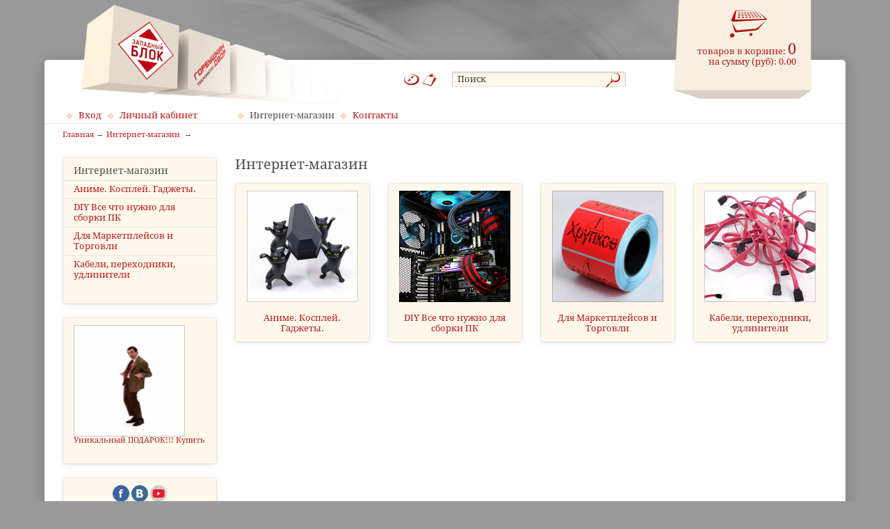

--- FILE ---
content_type: text/html; charset=utf-8
request_url: https://5x86.ru/i_shop/?rid=28791&isSearched=1&act=1&currentRid=28791&page=1
body_size: 4189
content:

<!DOCTYPE html><html>
<head>

<meta charset="utf-8" />
<meta name="viewport" content="width=device-width, initial-scale=1.0" />
<meta name="mobile-web-app-capable" content="yes" />
<meta name="apple-mobile-web-app-capable" content="yes" />
<meta http-equiv="X-UA-Compatible" content="IE=edge" />
<title>Интернет магазин Б/У цифровой техники</title>
<meta name="description" content="Экономия времени. Безопасность сделки. Гарантия на товар 14 дней. Выигрышная цена. Разнообразный ассортимент нашего магазина + 950 магазинов ТК «Горбушкин двор». Отсутствие дефектов в товаре — мы не реализуем «хлам»." />
<meta name="keywords" content="" />
<meta name="referrer" content="origin"/>
<link rel="canonical" href="https://5x86.ru/i_shop"/>

<link href="/favicon.ico" rel="shortcut icon" type="image/x-icon" />
<link href="/css/basic_00.css" rel="stylesheet" type="text/css" />
<link href="/css/decor_00_00.css" rel="stylesheet" type="text/css" />
<link href="/css/grid.css" rel="stylesheet" type="text/css" />
<link href="/css/modules.css" rel="stylesheet" type="text/css" />
<!--[if lt IE 9]><link href="/css/ie_00_00.css" rel="stylesheet" type="text/css" /><![endif]-->
<script type="text/javascript" src="/js/_lib/String.js"></script>
<script type="text/javascript" src="/js/_lib/Type.js"></script>

<script type="text/javascript" src="/js/modules/supermarket/search.js"></script>
<script type="text/javascript" src="/js/modules/supermarket/checks_new.js"></script>
<script type="text/javascript" src="/js/modules/supermarket/cookies.js"></script>
<script type="text/javascript" src="/js/modules/supermarket/goods.js"></script>
<script type="text/javascript" src="/js/modules/supermarket/budget.js"></script>
<script type="text/javascript" src="/js/modules/supermarket/search.js"></script>
<script type="text/javascript" src="/js/modules/supermarket/filters.js"></script>
<script type="text/javascript" src="/js/modules/supermarket/other.js"></script>

<script type="text/javascript" src="/js/functions/functions.js"></script>
<script type="text/javascript" src="/js/functions/loader.js"></script>
<script type="text/javascript" src="/js/showLayers.js"></script>
<script src="/scripts/common.js" type="text/javascript"></script>
<script src="/scripts/domready.js" type="text/javascript"></script>
<script src="/scripts/popup.js" type="text/javascript"></script>
<script src="/scripts/decor.js" type="text/javascript"></script>

</head>
<body id="top">

<script type="text/javascript" src="/scripts/device.js"></script>
<script>
	var MobilVer = ""
	if(device.tablet()) MobilVer = "tbl";
	if(device.mobile()) MobilVer = "smf";
	if(device.desktop()) MobilVer = "pc";
	if(MobilVer == "") MobilVer = "other"
	setCookie('MobilVer', MobilVer);
	</script>

<script>
var client_w; 
var result
client_w = document.body.clientWidth;
if(client_w  < 950){

	var request=new XMLHttpRequest();
	request.open("GET","/supermarket/xslt_sw.asp",true);
	request.onload = function()  {
			if(request.readyState==4){
			if(request.status==200) 
			result = request.responseText;
		}
	}
	request.onerror = function() {}
	request.send("");
}
</script>


<!--Google-->
<script>
  (function(i,s,o,g,r,a,m){i['GoogleAnalyticsObject']=r;i[r]=i[r]||function(){
  (i[r].q=i[r].q||[]).push(arguments)},i[r].l=1*new Date();a=s.createElement(o),
  m=s.getElementsByTagName(o)[0];a.async=1;a.src=g;m.parentNode.insertBefore(a,m)
  })(window,document,'script','//www.google-analytics.com/analytics.js','ga');

  ga('create', 'UA-71313826-1', 'auto');
  ga('send', 'pageview');

</script>
<!-- Yandex.Metrika counter -->
<script src="https://mc.yandex.ru/metrika/watch.js" type="text/javascript"></script>
<script type="text/javascript">
try {
    var yaCounter1240819 = new Ya.Metrika({
        id:1240819,
        clickmap:true,
        trackLinks:true,
        accurateTrackBounce:true
    });
} catch(e) { }
var ya_counter = "yaCounter1240819";
</script>
<noscript><div><img src="https://mc.yandex.ru/watch/1240819" style="position:absolute; left:-9999px;" alt="" /></div></noscript>
<!-- /Yandex.Metrika counter -->
	<div id="header">
<div id="nav">

	<span class="nav_icons pseudo_button">
		<a href="/service/map" title="Карта сайта"><img src="/images/n_map.png" alt="Карта сайта" /></a>
		<a href="/contacts" title="Контакты"><img src="/images/n_contacts.png" alt="Контакты" /></a>

	</span>

</div>
<noindex><div id="basketinfo"><a href="/i_shop/service/bask?rid=26641&amp;ridBack=26628" title="Перейти в корзину, оформить заказ"><div id="basketinfo_text"><span class="service_entry">товаров в корзине: 
				<span class="service_value" id="Supermarket_TotalGoodsCount">0</span></span><span class="service_entry">на сумму (руб): 
				<span class="service_value" id="Supermarket_TotalAmount">0.00</span></span></div><a id="Supermarket_Cart_Img" href="/i_shop/service/bask?rid=26641&amp;ridBack=26628" title="Перейти в корзину, оформить заказ" class="cart_empty">
			 
		</a></a></div></noindex>
<form id="search" method="post" action="/i_shop/service/search_goods">
	<fieldset>
	
		<input id="search_act" name="act" type="hidden" value="1" />
		<input type="hidden" name="onlySite" value="1" />
		<input type="hidden" name="onlyNum" value="1" />
		<input id="search_ridfind" name="ridfind" type="hidden" value="26628" />
		<input id="search_field" name="strfind" type="text" size="1" maxlength="50" value="Поиск" title="Поиск" onblur="this.value = (this.value == '') ? this.title : this.value;" onfocus="this.value = (this.value == this.title) ? '' : this.value;" />
		<input id="search_button" type="image" src="/images/n_search.png" alt="Искать" title="Искать" />
	</fieldset>
</form>

		<a id="logo" href="/" title="На главную страницу"></a>
	</div>
	<div id="main">
		<div class="menu_main_cont">

<div class="menu_main_auth">
	<noindex>
	<a id="auth_enter" class="m1" href="/service/auth?act=auth&amp;backUrl=i_shop">Вход</a>
	
	<a href="/reg" class="m1">Личный кабинет</a>
	
	</noindex>
</div>
<div class="menu_main" itemscope="itemscope" itemtype="http://schema.org/SiteNavigationElement"><a href="/i_shop" title="Интернет-магазин" class="m1c" itemprop="url name">Интернет-магазин</a> <a href="/contacts" title="Контакты" class="m1" itemprop="url name">Контакты</a> </div>
		</div>
		<div id="content">
			<div id="menu_link"><a href="javascript:;" onclick="menu_show_hide(event);" title="Меню"></a></div>
			<div id="top_link"><a href="#top" title="Наверх"></a></div>

	<div id="bread"><a href="/">Главная</a><span itemscope itemprop="itemListElement" itemtype="http://schema.org/ListItem"><a itemprop="item"  href="https://5x86.ru/i_shop"><span itemprop="name">Интернет-магазин</span></a><meta itemprop="position" content="2" /></span></div>

			<div id="area_03">
<div class="menu_basic block_01" id="menu_basic"><h2 class="block">Интернет-магазин</h2><p itemscope="itemscope" itemtype="http://schema.org/SiteNavigationElement"><a href="/i_shop/gadgets" class="m2" itemprop="url name">Аниме. Косплей. Гаджеты. </a><a href="/i_shop/parts" class="m2" itemprop="url name">DIY Все что нужно для сборки ПК</a><a href="/i_shop/torgovoe_oborudovanie_bu" class="m2" itemprop="url name">Для Маркетплейсов и Торговли</a><a href="/i_shop/cables" class="m2" itemprop="url name">Кабели, переходники, удлинители</a></p></div><div class="no_mobile"><div class="block_01"><script type="text/javascript"> 
	function f_open_b(id, ev) {
		if(id == 0){
			popup_show_hide(document.getElementById(''),  ev, 'left_bottom', 700, 0); 
			document.getElementById('f_pic_3').value = 0;
		}else{
			popup_show_hide(document.getElementById(''),  ev, 'left_bottom', 700, 0); 
			if(document.getElementById('t_title_' + id).innerHTML){
				document.getElementById('f_title_3').value = document.getElementById('t_title_' + id).innerHTML;
			}
			if(document.getElementById('t_link_' + id).value){
				document.getElementById('f_link_3').value = document.getElementById('t_link_' + id).value;
			}
			document.getElementById('f_pic_3').value = id;

		}
	}
 </script><div class="object_file"><a style="display: block;" href="http://www.pc-1.ru/i_shop/case"><img src="/pic/big/261135.gif" alt="Уникальный ПОДАРОК!!! Купить" class="border1" style="" /><p id="t_title_261135">Уникальный ПОДАРОК!!! Купить</p></a></div></div></div><div class="block_02" style="text-align: center;">
	<a href="http://www.facebook.com/westblok" target="_blank" rel="nofollow"><img src="/icons/fb.png" alt="Наша группа в Facebook" title="Наша группа в Facebook" /></a>
	<a href="http://www.vk.com/westblock" target="_blank" rel="nofollow"><img src="/icons/vk.png" alt="Наша группа в Вконтакте" title="Наша группа в Вконтакте" /></a>
	<a href="https://www.youtube.com/c/ShopPC1" target="_blank" rel="nofollow"><img src="/icons/youtube.svg" alt="Наша группа на YouTube" title="Наша группа на YouTube" /></a>
</div>

			</div>

			<div id="area_01">

				<div id="area_02">

				</div>
<div class="block_00"><div class="object_text" itemscope="itemscope" itemtype="https://schema.org/NewsArticle"><meta itemscope="itemscope" itemprop="mainEntityOfPage" itemType="https://schema.org/WebPage" itemid="https://5x86.ru/i_shop/txt_35704" /><h1 itemprop="headline">Интернет-магазин</h1></div></div><div class="block_00"><div class="function_announcement row margin_bottom"><div class="col-3 col-lg-3 col-md-3 col-sm-4 col-xs-4 col-us-6"><div class="object_announcement block_02" style="text-align: center; cursor: pointer;" itemscope="itemscope" itemtype="http://schema.org/SiteNavigationElement" onclick="window.location='/i_shop/gadgets';"><img src="/pic/small/311001.jpg" class="margin_bottom border1" itemprop="image" alt="-. Аниме. Косплей. Гаджеты. " /><h3 itemprop="name"><a itemprop="url" href="/i_shop/gadgets">Аниме. Косплей. Гаджеты. </a></h3></div></div><div class="col-3 col-lg-3 col-md-3 col-sm-4 col-xs-4 col-us-6"><div class="object_announcement block_02" style="text-align: center; cursor: pointer;" itemscope="itemscope" itemtype="http://schema.org/SiteNavigationElement" onclick="window.location='/i_shop/parts';"><img src="/pic/small/311011.jpg" class="margin_bottom border1" itemprop="image" alt="-. DIY Все что нужно для сборки ПК" /><h3 itemprop="name"><a itemprop="url" href="/i_shop/parts">DIY Все что нужно для сборки ПК</a></h3></div></div><div class="col-3 col-lg-3 col-md-3 col-sm-4 col-xs-4 col-us-6"><div class="object_announcement block_02" style="text-align: center; cursor: pointer;" itemscope="itemscope" itemtype="http://schema.org/SiteNavigationElement" onclick="window.location='/i_shop/torgovoe_oborudovanie_bu';"><img src="/pic/small/311002.jpg" class="margin_bottom border1" itemprop="image" alt="-. Для Маркетплейсов и Торговли" /><h3 itemprop="name"><a itemprop="url" href="/i_shop/torgovoe_oborudovanie_bu">Для Маркетплейсов и Торговли</a></h3></div></div><div class="col-3 col-lg-3 col-md-3 col-sm-4 col-xs-4 col-us-6"><div class="object_announcement block_02" style="text-align: center; cursor: pointer;" itemscope="itemscope" itemtype="http://schema.org/SiteNavigationElement" onclick="window.location='/i_shop/cables';"><img src="/pic/small/311021.jpg" class="margin_bottom border1" itemprop="image" alt="-. Кабели, переходники, удлинители" /><h3 itemprop="name"><a itemprop="url" href="/i_shop/cables">Кабели, переходники, удлинители</a></h3></div></div></div></div>
			</div>
		</div>
	</div>

<noindex>
<div id="replayDiv" class="popupdiv" style="max-width: 550px;">
<form name="replay" id="replayForm" method="post" action="/i_shop?mess=true&amp;act=sendmess">
<a href="javascript:;" class="floatright" onclick="popup_show_hide(document.getElementById('replayDiv'), event);"><img src="/icons/error.png" alt="Закрыть" title="Закрыть" /></a>
<h2 id="smH2Title">Написать сообщение</h2>
<input type="hidden" name="smNMess" id="smNMess" value="0" />
<input type="hidden" name="smAction" id="smAction" value="insert" />
<input type="hidden" name="smMode" id="smMode" value="one" />
<input type="hidden" name="nLetter" id="nLetter" value="0" />
<input type="hidden" name="smSendTo" id="smSendTo" value="1" />
<input type="hidden" name="smType" id="smType" value="1" />
<input type="hidden" name="smId_order" id="smId_order" value="" />
<input type="hidden" name="smToMess" id="smToMess" value="" />
<input type="hidden" name="smObj" id="smObj" value="" />
<input type="hidden" name="smUser" id="smUser" value="0" />
<input type="hidden" name="smUserTarget" id="smUserTarget" value="" />
<input type="hidden" name="smGroupTarget" id="smGroupTarget" value="" />
<input type="hidden" name="smEmailAutor" id="smEmailAutor" value="" />
<input type="hidden" name="smRid" id="smRid" value="" />
<input type="hidden" name="freeField_1" id="freeField_1" value="" />
<input type="hidden" name="freeField_2" id="freeField_2" value="" />
<table class="table_form">
	<tr>
		<th>Тема сообщения</th>
		<td><input type="text" id="smSubject" name="smSubject" value="" size="50" maxlength="200" /></td>
	</tr>
	<tr>
		<th>Телефон или e-mail для ответа</th>
		<td><input type="text" id="smEmail" name="smEmail" value="" size="50" maxlength="200" /></td>
	</tr>
	<tr>
			<th>Ваше имя</th>
			<td><input type="text" id="smName" name="smName" value="" size="50" maxlength="70" /></td>
		</tr>


	<tr>
		<th>Сообщение</th>
		<td><textarea name="smMess" id="smMess" cols="50" rows="7"></textarea></td>
	</tr>
	<tr>
		<th></th>
		<td>
			<input type="hidden" id="smDraft" name="smDraft" value="0" />
			<input id="messSubmitButton" type="submit" name="submitButton" value="Отправить" />
			<input type="button" value="Отмена" onclick="popup_show_hide(document.getElementById('replayDiv'), event);" />
		</td>
	</tr>
</table>

</form>
</div>
</noindex>
</body>
</html>


--- FILE ---
content_type: text/css
request_url: https://5x86.ru/css/basic_00.css
body_size: 5978
content:

/* Обнуление */

* {
	margin: 0;
	padding: 0;
}
:focus {
	outline-style: none;
}

/* Часто использующиеся стили */

.margin_bottom
{margin-bottom: 15px !important;}

address, blockquote, caption, dl, form, h1, h2, h3, h4, h5, h6, hr, ol, p, table, ul
{margin-bottom: 15px;}

.margin_bottom0
{margin-bottom: 0 !important;}

.object_announcement h3
{margin-bottom: 0;}

.border0,
img,
form, fieldset,
table.border0, table.border0 > * > tr > td, table.border0 > * > tr > th,
table.table_decor, table.table_decor > * > tr > td, table.table_decor > * > tr > th,
table.table_form, table.table_form > * > tr > td, table.table_form > * > tr > th
{border: none;}

.border1,
td, th,
table.border1 > * > tr > td, table.border1 > * > tr > th,
.tableinv__cell
{border: 1px solid rgba(0, 0, 0, 0.1);}

.borderh,
table.borderh > * > tr > td, table.borderh > * > tr > th
{border-top: 1px solid rgba(0, 0, 0, 0.1); border-bottom: 1px solid rgba(0, 0, 0, 0.1);}

.borderv,
table.borderv > * > tr > td, table.borderv > * > tr > th
{border-right: 1px solid rgba(0, 0, 0, 0.1); border-left: 1px solid rgba(0, 0, 0, 0.1);}

.blocklabeled:checked + label, .blocklabeled:checked + label:hover, .blocklabeled:checked + label:focus
{border: 1px solid #e2d7c5;}

.blocklabeled + label:hover, .blocklabeled + label:focus
{border: 1px solid #e4d9c9;}

img.border1, .object_goods__thumbnail.border1, .function_goodsajax .sga_pic {border: none; outline: 1px solid rgba(0, 0, 0, 0.2); outline-offset: -1px;}

.back0,
table.table_decor > * > tr:hover, table.table_decor tr:focus
{background: none !important;}

.back1,
tr:hover, tr:focus
{background-color: rgba(0, 0, 0, 0.05);}


.blocklabeled:checked + label, .blocklabeled:checked + label:hover, .blocklabeled:checked + label:focus
{background: #fff4d5;}

.blocklabeled + label:hover, .blocklabeled + label:focus
{background: #fff8e5;}

.un_color,
.un_imp
{color: rgba(0, 0, 0, 0.35);}

.basiccolor,
body,
#basketinfo, #bread a::after, #bread span::after
{color: rgba(0, 0, 0, 0.7);}

input, button, select, textarea
{color: #333333;}

.imp, .imp_01, .imp_02, .color, .bonus, .table-grid > *:nth-child(odd),
b, strong, caption, dt, th,
.sm-slider-navigator__element_active::before,
.tableinv__rowh .tableinv__cell, .tableinv__cell:first-child,
.blocklabeled:checked + label
{color: #b36312;}

a:link, a:visited, a:active,
.menu_basic a.m1, .menu_basic a.m2, .object_map a.map1,
#basketinfo .service_value, #auth .service_value
{color: #b31212;}

a:hover, a:focus,
.menu_basic a.m1:hover, .menu_basic a.m2:hover, .object_map a.map1:hover
{color: #db3f2b;}

.redcolor {color: #cc2200;}

.r0, .r0:hover, .r0:focus, .r_noactive, .r_noactive:hover, .r_noactive:focus
{background-color: transparent !important;}

.r1, .r1:hover, .r1:focus, .r_minus, .r_minus:hover, .r_minus:focus
{background-color: rgba(0, 0, 0, 0.05) !important;}

.back_imp, .back_imp:hover, .back_imp:focus, .r_plus, .r_plus:hover, .r_plus:focus
{background-color: rgba(255, 160, 0, 0.08) !important;}

.back_color, .back_color:hover, .back_color:focus
{background-color: #b36312 !important;}

.border_red
{border: 2px solid #b31212 !important;}

.border_blue
{border: 2px solid #020fc5 !important;}

.border_orange
{border: 2px solid #deb703 !important;}

.border_pinc
{border: 2px solid #c70292 !important;}

.shadowed1,
input, button, select, textarea,
.block_01, .block_02, .block_03, .block_04, .block_05, .block_11, pre, .pre
{text-shadow: rgba(255, 254, 242, 0.8) 1px 0, rgba(255, 254, 242, 0.8) 0 1px, rgba(255, 254, 242, 0.8) 1px 1px;}

.shadowed2,
#sitename > *:first-child, #header_text, #footer_text
{text-shadow: rgba(0, 0, 0, 0.08) -1px 0, rgba(0, 0, 0, 0.08) 0 -1px, rgba(0, 0, 0, 0.08) -1px -1px;}

.shadowed3,
#sitename, #header_text > *:first-child + *
{text-shadow: rgba(0, 0, 0, 0.15) -1px 0, rgba(0, 0, 0, 0.15) 0 -1px, rgba(0, 0, 0, 0.15) -1px -1px;}

.shadowed4,
#basketinfo
{text-shadow: rgba(255, 254, 242, 0.5) 1px 0, rgba(255, 254, 242, 0.5) 0 1px, rgba(255, 254, 242, 0.5) 1px 1px;}

/* Основные стили */

@font-face {font-family: "Droid Serif"; src: local("Droid Serif"), url(/css/DroidSerif-Regular.ttf);}
@font-face {font-family: "Droid Serif"; src: local("Droid Serif"), url(/css/DroidSerif-Italic.ttf); font-style: italic;}
@font-face {font-family: "Droid Serif"; src: local("Droid Serif"), url(/css/DroidSerif-Bold.ttf); font-style: normal; font-weight: bold;}
@font-face {font-family: "Droid Serif"; src: local("Droid Serif"), url(/css/DroidSerif-BoldItalic.ttf); font-style: italic; font-weight: bold;}
body {
	background: #999999 url(/images/header_back.jpg) center top no-repeat;
	font-family: "Droid Serif", Georgia, "Times New Roman", serif; font-size: 13px; line-height: 1.16;
	text-indent: 0;
	text-align: left;
}
body.smIframe {
	background: #ffffff;
}
a:link, a:visited, a:active, a:hover, a:focus {
	text-decoration: none;
}
h1, h2, h3, h4, h5, h6, b, strong, caption, dt, th {
	font-weight: normal;
}
h1 {
	font-size: 150%;
}
h2 {
	font-size: 130%;
}
h3, h4, h5, h6, caption {
	font-size: 100%;
}
caption {
	text-align: left;
}
img {
	max-width: 100%;
	height: auto;
	vertical-align: middle;
}
img[src*="/icons/"], table.function-goods__table img, table.function_goods img {
	max-width: none;
}
table {
	border-collapse: collapse;
	border-spacing: 0;
}
td, th, .tableinv__cell {
	padding: 2px 4px 3px 4px;
	vertical-align: baseline;
}
ul, ol, dd {
	display: table;
	border-collapse: separate;
}
ol {
	padding-left: 1.5em;
}
ul {
	list-style-type: none;
}
ul > li, dd {
	margin-left: 1.5em;
}
ul > li::before {
	content: "\2022";
	float: left;
	width: 1.4em;
	margin-top: 0.1em; margin-left: -1.4em;
}
hr {
	height: 1px;
	color: rgba(0, 0, 0, 0.1);
	background: rgba(0, 0, 0, 0.1);
	border: none;
}
code, pre, .pre {
	font-family: "Courier New", monospace;
}
input, button, select, textarea {
	display: inline-block;
	box-sizing: border-box;
	font-family: "Droid Serif", Georgia, "Times New Roman", serif; font-size: 100%; line-height: 1.16;
}
input[type="text"], input[type="password"], select, input[type="file"], textarea {
	border-radius: 3px;
	border-top: 1px solid rgba(0, 0, 0, 0.25); border-right: 1px solid rgba(0, 0, 0, 0.2); border-bottom: 1px solid rgba(0, 0, 0, 0.1); border-left: 1px solid rgba(0, 0, 0, 0.2);
	background-color: rgba(0, 0, 0, 0.04);
	box-shadow: inset 0 1px 3px rgba(0, 0, 0, 0.1);
}
.block_01 input[type="text"], .block_01 input[type="password"], .block_01 select, .block_01 input[type="file"], .block_01 textarea,
.block_02 input[type="text"], .block_02 input[type="password"], .block_02 select, .block_02 input[type="file"], .block_02 textarea,
.block_03 input[type="text"], .block_03 input[type="password"], .block_03 select, .block_03 input[type="file"], .block_03 textarea,
.block_04 input[type="text"], .block_04 input[type="password"], .block_04 select, .block_04 input[type="file"], .block_04 textarea,
.block_05 input[type="text"], .block_05 input[type="password"], .block_05 select, .block_05 input[type="file"], .block_05 textarea,
.back_imp input[type="text"], .back_imp input[type="password"], .back_imp select, .back_imp input[type="file"], .back_imp textarea,
.back_color input[type="text"], .back_color input[type="password"], .back_color select, .back_color input[type="file"], .back_color textarea {
	border-radius: 3px;
	border-top: 1px solid rgba(54, 35, 0, 0.25); border-right: 1px solid rgba(54, 35, 0, 0.2); border-bottom: 1px solid rgba(54, 35, 0, 0.1); border-left: 1px solid rgba(54, 35, 0, 0.2);
	background-color: rgba(255, 255, 255, 0.8);
	box-shadow: inset 0 1px 3px rgba(54, 35, 0, 0.1);
}
input[type="text"]:focus, input[type="password"]:focus, select:focus, input[type="file"]:focus, textarea:focus, #search_field, .search_field {
	border-top: 1px solid rgba(54, 35, 0, 0.25) !important; border-right: 1px solid rgba(54, 35, 0, 0.2) !important; border-bottom: 1px solid rgba(54, 35, 0, 0.1) !important; border-left: 1px solid rgba(54, 35, 0, 0.2) !important;
	background-color: rgba(255, 160, 0, 0.08) !important;
	box-shadow: inset 0 1px 3px rgba(54, 35, 0, 0.1) !important;
}
input[type="button"], input[type="submit"], input[type="reset"], button {
	border-radius: 3px;
	border-top: 1px solid rgba(54, 35, 0, 0.25); border-right: 1px solid rgba(54, 35, 0, 0.2); border-bottom: 1px solid rgba(54, 35, 0, 0.1); border-left: 1px solid rgba(54, 35, 0, 0.2);
	background-color: rgba(255, 160, 0, 0.2);
	box-shadow: inset 0 1px 3px rgba(54, 35, 0, 0.1);
	cursor: pointer;
	transition: background-color, 0.5s;
}
input[type="button"]:hover, input[type="submit"]:hover, input[type="reset"]:hover, button:hover {
	background-color: rgba(255, 160, 0, 0.4);
}
.bigBut{
	height: 30px;
	font-size: 120%;
	font-weight: bold;
}
input[type="text"], input[type="password"] {
	height: 22px;
	padding: 2px 7px 3px 7px;
	vertical-align: middle;
}
input[type="button"], input[type="submit"], input[type="reset"], button {
	height: 22px;
	padding: 0 7px 1px 7px;
	text-align: center;
	vertical-align: middle;
}
input[type="image"], input[type="checkbox"], input[type="radio"] {
	vertical-align: middle;
}
input[type="hidden"] {
	display: none;
}
select, input[type="file"] {
	height: 22px;
	padding: 0 0 0 3px;
	vertical-align: middle;
}
textarea, select[multiple] {
	height: auto;
	padding: 2px 7px 3px 7px;
	vertical-align: text-top;
}
[disabled], .blocklabeled[disabled] + label {
	opacity: 0.5;
	cursor: not-allowed;
}
.blocklabeled {
	display: none;
}
.blocklabeled + label {
	cursor: pointer;
}
[disabled] + .field_starter {
	opacity: 0.5;
}

/* Разные стили */


.center {text-align: center;}
.nobr {white-space: nowrap;}

.function_goodsajax {overflow: hidden;}
.sga_wrapper {position: relative; margin: 0 26px 0 26px;}
.sga_container {text-align: center;}
.sga_container.row {padding-right: 22px; padding-left: 22px;}
.sga_container.row_01 {padding-right: 14px; padding-left: 14px;}
.sga_container .object_goods {margin: 13px 13px 13px 13px !important; text-align: left;}
.sga_prev, .sga_next {position: absolute; top: 124px; margin-top: -0.7em; font-size: 200%; text-decoration: none !important;}
.sga_prev {left: -1em;}
.sga_next {right: -1em;}
.sga_prev::before {content: "\25c4";}
.sga_next::before {content: "\25ba";}

.function_goodsajax .sga_pic {
	display: block;
	box-sizing: border-box;
	width: 240px;
	max-width: 100%;
	padding: 65% 0 0 0;
	margin: 0 auto 13px auto;
	background-size: 100% !important;
	overflow: hidden;
}
.function_goodsajax .sga_pic img {
	outline: none;
}
.function_goodsajax_01 .sga_pic {display: block; width: auto;}
.sga_pic, .sga_container .object_goods h3 {text-align: center;}
.function_goodsajax .object_goods h3 {min-height: 3.6em;}
.sga_container .object_goods table {margin: 0 auto;}

.function_goodsajax_01 .sga_wrapper {margin: 35px 0 35px 0;}
.function_goodsajax_01 .object_goods {display: block !important; width: auto; margin-right: 0 !important; margin-left: 0 !important;}
.function_goodsajax_01 .sga_prev, .function_goodsajax_01 .sga_next {top: auto; right: auto; bottom: auto; left: 50%; margin-top: 0; margin-left: -0.7em; text-decoration: none !important;}
.function_goodsajax_01 .sga_prev {top: -32px;}
.function_goodsajax_01 .sga_next {bottom: -29px;}
.function_goodsajax_01 .sga_prev::before {content: "\25b2";}
.function_goodsajax_01 .sga_next::before {content: "\25bc";}

.function_goodsflash {
	overflow: hidden;
}
.function_goodsflash .object_goodsflash {
	padding: 0 !important;
	overflow: visible !important;
	text-align: center;
}
.object::after, .object_announcement::after, .object_auction::after, .object_auto::after, .object_banners::after, .object_calculator::after, .object_calendar::after, .object_configurator::after, .object_discount::after, .object_doc::after, .object_documents::after, .object_executable::after, .object_file::after, .object_flood::after, .object_forum::after, .object_glossary::after, .object_goods::after, .object_guestbook::after, .object_links::after, .object_map::after, .object_navigator::after, .object_news::after, .object_questionnaire::after, .object_search::after, .object_statistics::after, .object_supermarket::after, .object_support::after, .object_text::after, .object_visitcard::after, .object_voting::after {content: ""; display: block; clear: left;}
.function_goods {
	display: flex;
}
.function-goods__blocks, .function-goods__table {
	flex-grow: 1;
}
.function-goods__buttons {
	width: 32px;
	margin: -4px -4px -4px 10px;
}
.function-goods__buttons > * {
	display: inline-block;
	padding: 4px;
}
.object_goods[class*="block_"] {
	display: flex !important;
	flex-direction: column;
	box-shadow: 0 0 0 rgba(0, 0, 0, 0.13);
	transition: box-shadow, 0.4s;
}
.object_goods[class*="block_"]:hover {
	box-shadow: 0 3px 30px rgba(0, 0, 0, 0.2);
	transition: box-shadow, 0.4s;
}
.object_goods[class*="block_"] table {
	margin: 0 0 0 auto;
}
.object_goods__top-container, .object_goods__bottom-container {
	position: relative;
}
.object_goods__top-container {
	flex-grow: 1;
	text-align: center;
}
.object_goods__bottom-container {
	display: flex;
}
.object_goods__thumbnail {
	display: flex;
	justify-content: center;
	align-items: center;
	box-sizing: border-box;
	width: 100%;
	height: 0;
	padding: 33% 0 33% 0;
	margin: 0 auto;
	overflow: hidden;
}
/*
.object_goods_header, .object_goods_description_mini {
	word-break: break-all;
}
*/
.object_file_pic {
	display: table-cell;
	vertical-align: middle;
	text-align: center;
}
.object_goods_action {
	margin: 0 0 0 40% !important;
	text-align: center;
}
.object_goods_action_text, .object_goods_action_time, .object_goods_action_econ {
	display: block;
}
.object_goods_action_time {
	white-space: nowrap;
}
.function_file_ss {
	position: relative;
}
.object_file_ss {
	position: absolute;
	top: 50%; left: 50%;
}
.object_file_ss h3 {
	display: none;
}
.imp_01 {
	font-size: 130%;
}
.imp_02 {
	font-size: 170%;
}
.pseudo_button, .menu_main_cont .m1, .menu_main_cont .m1c {
	display: inline-block;
	margin-left: 1.75em;
	vertical-align: text-top;
	text-align: left;
}
.pseudo_button::before, .menu_main_cont .m1::before, .menu_main_cont .m1c::before {
	content: "\25c6";
	float: left;
	width: 1.35em;
	margin-left: -1.35em;
	color: rgba(228, 188, 133, 0.5);
}
.thumb, .thumb_01 {
	display: inline-block !important;
	vertical-align: top;
}
.thumb {
	margin-bottom: 26px !important; margin-right: 26px !important;
}
.thumb_01 {
	margin-bottom: 15px !important; margin-right: 15px !important;
}
.bounded, .function_goodsajax .object_goods .sga_pic {
	width: 240px;
}
.floatleft {
	float: left;
	max-width: 61.8%;
	margin-bottom: 13px; margin-right: 13px;
}
.floatright {
	float: right;
	max-width: 100%;
	margin-bottom: 13px; margin-left: 13px;
}
.short {
	width: 1%;
}
table.table_wohead > tbody > tr > th, table.table_form > tbody > tr > th, .tableforml, .at_left {
	padding-right: 10px;
	text-align: right;
}
table.table_decor {
	margin: 0;
}
table.table_decor > * > tr > td, table.table_decor > * > tr > th {
	padding: 0;
}
.fieldswidth_100 .field_parent {
	position: relative;
	padding-right: 16px;
	white-space: nowrap;
}
.fieldswidth_100 input[type="text"], .fieldswidth_100 input[type="password"], .fieldswidth_100 input[type="file"], .fieldswidth_100 select, .fieldswidth_100 textarea {
	width: 100%;
}
.showhide {
	display: block;
	position: relative;
	width: 100%; height: 1.4em !important;
	margin-bottom: -1.4em;
	cursor: pointer;
	opacity: 0;
}
.showhide_next + * {
	display: none;
}
.showhide:checked + .showhide_next + * {
	display: block;
}
.showhide + .showhide_next::before {
	float: right;
	margin-left: 0.5em;
	content: "\25bc";
}
.showhide:checked + .showhide_next::before {
	content: "\25b2";
}
.sorting, .sorting_element {
	position: relative;
}
.sorting {
	display: inline-block;
	width: 0; height: 0;
	margin: 0 19px 0 19px;
	vertical-align: middle;
}
.sorting_element {
	display: block;
}
input[type="text"] + .sorting, input[type="password"] + .sorting, input[type="file"] + .sorting, input[type="button"] + .sorting, input[type="submit"] + .sorting, input[type="reset"] + .sorting, button + .sorting, select + .sorting {
	height: 22px;
	margin: 19px 19px 19px -19px;
}
.sorting_up_one, .sorting_down_one, .sorting_up_max, .sorting_down_max, .sorting_element_up_one, .sorting_element_down_one, .sorting_element_up_max, .sorting_element_down_max {
	display: block;
	position: absolute;
	width: 11px; height: 7px;
	padding: 6px 4px 6px 4px;
	line-height: 0;
	cursor: pointer;
}
.sorting_up_max::before, .sorting_element_up_max::before {content: url(/images/icon_up_max.svg);}
.sorting_up_one::before, .sorting_element_up_one::before {content: url(/images/icon_up_one.svg);}
.sorting_down_one::before, .sorting_element_down_one::before {content: url(/images/icon_down_one.svg);}
.sorting_down_max::before, .sorting_element_down_max::before {content: url(/images/icon_down_max.svg);}
.sorting_up_max {bottom: 100%; left: 100%;}
.sorting_up_one {bottom: 100%; right: 100%;}
.sorting_down_one {top: 100%; right: 100%;}
.sorting_down_max {top: 100%; left: 100%;}
.sorting_element_up_max {left: 100%; top: 0;}
.sorting_element_up_one {left: 100%; top: 19px;}
.sorting_element_down_one {left: 100%; top: 38px;}
.sorting_element_down_max {left: 100%; top: 57px;}
.sorting_element_single > .sorting_element_up_max, .sorting_element_single > .sorting_element_up_one, .sorting_element_single > .sorting_element_down_one, .sorting_element_single > .sorting_element_down_max {display: none;}
.progress_container {position: relative; width: 100%; height: 1.2em;}
.progress_label {position: absolute; right: 0; bottom: 0; text-align: right;}
.progress_bar {position: absolute; right: 0; left: 0; height: 100%;}
.progress_line {position: absolute; height: 100%; background-color: #cccccc;}
.progress_mark {position: absolute; bottom: 0; width: 1px; height: 2px; background-color: #b36312;}
.whint, img[src="/icons/hint.png"] {cursor: help;}
.st_star_blue, .st_star_red, .st_star_green, .st_star_yellow {
	display: inline-flex;
	align-items: center;
	justify-content: center;
	width: 64px; height: 66px;
	min-width: 64px;
	padding: 0 15px 3px 15px;
	color: #ffffff; font-family: Tahoma; font-size: 9px; font-weight: bold; line-height: 1;
	text-shadow: none !important;
}
.st_star_blue {background: url(/images/stamp_blue.png) center center no-repeat;}
.st_star_red {background: url(/images/stamp_red.png) center center no-repeat;}
.st_star_green {background: url(/images/stamp_green.png) center center no-repeat;}
.st_star_yellow {background: url(/images/stamp_yellow.png) center center no-repeat;}
div.object_goods .st_star_blue, div.object_goods .st_star_red, div.object_goods .st_star_green, div.object_goods .st_star_yellow {position: absolute; top: -3px; left: -33px;}
tr.object_goods .st_star_blue, tr.object_goods .st_star_red, tr.object_goods .st_star_green, tr.object_goods .st_star_yellow {margin: -24px 0 0 0;}
hr.hr_01 {height: 2px; color: rgba(179, 99, 18, 0.7); background: rgba(179, 99, 18, 0.7);}


.hidden {display: none !important;}
.appear, .disappear {transition: transform 0.2s, opacity 0.5s;}

.appear {transform: scale(1, 1);}
.disappear {transform: scale(0, 0); opacity: 0 !important;}
@keyframes show {
	from {
		opacity: 0;
	}
	to {
		opacity: 1;
	}
}
@keyframes hide {
	from {
		opacity: 1;
	}
	to {
		opacity: 0;
	}
}
.sm-slider, .sm-slider > * {
	display: flex;
}
.sm-slider {
	position: relative;
	flex-flow: row;
	height: 400px;
	margin-bottom: 50px;
}
.sm-slider-container {
	position: relative;
	flex-grow: 1;
	justify-content: center;
}
.sm-slider__element {
	display: flex;
	flex-flow: column;
	position: absolute;
	top: 0; right: 0; bottom: 0; left: 0;
	justify-content: center;
	align-items: center;
	text-align: center;
	z-index: 0;
}
.sm-slider__element_active {
	z-index: 1;
}
.sm-slider__element > * {
	display: block;
	position: relative;
	max-height: 100%;
	margin: auto 0;
	animation: hide 0.5s both;
}
.sm-slider__element_active > * {
	animation: show 0.5s both;
}
.sm-slider__arrow::before {
	display: block;
	margin: auto;
	font-size: 200%;
}
.sm-slider__arrow-prev::before {
	content: "\25c4";
	padding-right: 10px;
}
.sm-slider__arrow-next::before {
	content: "\25ba";
	padding-left: 10px;
}
.sm-slider-navigator {
	display: block;
	position: absolute;
	top: 100%; right: 0; left: 0;
	height: 20px;
	padding: 5px 50px;
	text-align: center;
}
.sm-slider-navigator__element::before {
	content: "\25c9";
	padding: 0 3px;
	font-size: 160%;
}
.sm-slider a {
	text-decoration: none;
}
.function_goods {
	display: flex;
}
.function-goods__blocks, .function-goods__table {
	flex-grow: 1;
}
.function-goods__buttons {
	width: 32px;
	margin: -4px -4px -4px 10px;
}
.function-goods__buttons > * {
	display: inline-block;
	padding: 4px;
}
.object_announcement_element {
	min-height: 250px;
}
.object_announcement_element[class*="block_"] {
	padding: 16px;
}
.object_file_pic {
	display: table-cell;
	vertical-align: middle;
	text-align: center;
}
.object_goods_action {
	margin: 0 0 0 40% !important;
	text-align: center;
}
.object_goods_action_text, .object_goods_action_time, .object_goods_action_econ {
	display: block;
}
.object_goods_action_time {
	white-space: nowrap;
}
.function_file_ss {
	position: relative;
}
.object_file_ss {
	position: absolute;
	top: 50%; left: 50%;
}
.object_file_ss h3 {
	display: none;
}

/* Перевёрнутая таблица */

.tableinv__cell {
	display: block;
	box-sizing: border-box;
	margin: 0 -1px -1px 0;
}
.tableinv__cell:nth-child(2n+0) {
	background-color: rgba(0, 0, 0, 0.05);
}
.tableinv-row {
	display: flex;
	flex-wrap: wrap;
}
.tableinv-row .sorting {
	display: none;
}
.tableinv__rowd {
	display: block;
	padding: 0;
}
.tableinv__rowh {
	display: none;
	max-width: 30%;
}
.tableinv__rowh:first-child {
	display: block;
}
.tableinv__cell:first-child {
	margin-top: 1.5em;
}

/* Навигатор и карта сайта */

.menu_main_cont {border-bottom: 1px solid rgba(157, 113, 45, 0.2);}
.menu_main_cont .m1, .menu_main_cont .m1c {padding-top: 5px; padding-bottom: 4px;}
.m1c, .m2c, .m3c, .m4c, .m5c, .m6c, .m7c {color: rgba(0, 0, 0, 0.7) !important;}
.menu_basic a, .object_map a {color: #db3f2b;}
.menu_basic a:hover, .object_map a:hover {color: #ff6245;}
.menu_basic h2 {margin-bottom: 7px;}
.object_map {overflow: hidden;}
.menu_basic, .object_map {font-size: 11px;}
.menu_basic .m1, .menu_basic .m1c, .menu_basic .m2, .menu_basic .m2c, .object_map .map1 {font-size: 13px;}
.menu_basic .m1, .m2, .m3, .m4, .m5, .m6, .m7, .menu_basic .m1c, .m2c, .m3c, .m4c, .m5c, .m6c, .m7c, .map1, .map2, .map3, .map4, .map5, .map6, .map7 {
	display: block;
	position: relative;
	padding-top: 3px; padding-bottom: 5px;
}
.menu_basic .m1, .m2, .menu_basic .m1c, .m2c, .map1 {padding-top: 4px; padding-bottom: 7px;}
.m3, .m3c, .map2 {padding-left: 21px;}
.m4, .m4c, .map3 {padding-left: 42px;}
.m5, .m5c, .map4 {padding-left: 63px;}
.m6, .m6c, .map5 {padding-left: 84px;}
.m7, .m7c, .map6 {padding-left: 105px;}
.map7 {padding-left: 126px;}
.menu_basic .m1::before, .m2::before, .m3::before, .m4::before, .m5::before, .m6::before, .m7::before, .menu_basic .m1c::before, .m2c::before, .m3c::before, .m4c::before, .m5c::before, .m6c::before, .m7c::before, .map1::before, .map2::before, .map3::before, .map4::before, .map5::before, .map6::before, .map7::before {
	content: "";
	position: absolute;
	top: -1px; right: -16px; left: -16px;
	height: 1px;
	background-color: rgba(54, 35, 0, 0.1);
}
.menu_basic .m1::after, .m2::after, .m3::after, .m4::after, .m5::after, .m6::after, .m7::after, .menu_basic .m1c::after, .m2c::after, .m3c::after, .m4c::after, .m5c::after, .m6c::after, .m7c::after, .map1::after, .map2::after, .map3::after, .map4::after, .map5::after, .map6::after, .map7::after {
	content: "";
	position: absolute;
	top: 0; right: -16px; left: -16px;
	height: 1px;
	background-color: rgba(255, 255, 255, 0.5);
}
.mb {
	display: block;
}

/* Оформление декорирования */

#main {background-color: #ffffff; border-radius: 5px; box-shadow: 0 3px 20px rgba(0, 0, 0, 0.2);}
#header, #header a, #footer a {color: #ffffff;}
#basketinfo a {color: #b31212;}
#footer {color: rgba(255, 255, 255, 0.92);}
#bread, #area_02, #area_03, #footer_text {font-size: 11px;}
.block_00 a {text-decoration: underline;}
.block_01 a, .block_02 a, .block_03 a, .block_04 a, .block_05 a, .block_11 a, pre a, .pre a {text-decoration: none;}
#basketinfo_text .service_entry:first-child .service_value {font-size: 169%; line-height: 0;}
#sitename > *:last-child, #header_text > *:first-child + * {font-size: 150%; line-height: 1.13;}
#sitename > *:last-child {margin: 2px 0 -1px 0;}
#header_text > *:first-child + * {margin: 2px 0 6px 0;}
#nav .pseudo_button::before {margin-top: 2px;}
#nav .pseudo_button:first-child::before {display: none;}
#logo {background-image: url(/images/logo.png);}
#basketinfo {background-image: url(/images/basketinfo_back_c.png);}
#basketinfo::before {background-image: url(/images/basketinfo_back_l.png);}
#basketinfo::after {background-image: url(/images/basketinfo_back_r.png);}
#Supermarket_Cart_Img.cart_empty {background-image: url(/images/cart_empty.png);}
#Supermarket_Cart_Img.cart_full {background-image: url(/images/cart_full.png);}
#menu_link {background-image: url(/images/icon_menu.png);}
#top_link {background-image: url(/images/icon_top.png);}
#footer_logo {background-image: url(/images/footer_logo.png);}

#payment_mastercard > a:first-child {background-image: url(/images/payment_mastercard.png);}
#payment_visa > a:first-child {background-image: url(/images/payment_visa.png);}
#payment_webmoney > a:first-child {background-image: url(/images/payment_webmoney.png);}
#payment_yandexmoney > a:first-child {background-image: url(/images/payment_yandexmoney.png);}
#payment_yoomoney > a:first-child {background-image: url(/images/payment_yoomoney.svg);}
#payment_e-port > a:first-child {background-image: url(/images/payment_e-port.png);}
#payment_creditpilot > a:first-child {background-image: url(/images/payment_creditpilot.png);}
#payment_assist > a:first-child {background-image: url(/images/payment_assist.png);}
#payment_robokassa > a:first-child {background-image: url(/images/payment_robokassa.png);}
#payment_sms > a:first-child {background-image: url(/images/payment_sms.png);}
#payment_sberbank > a:first-child {background-image: url(/images/payment_sberbank.png);}
#payment_cash > a:first-child {background-image: url(/images/payment_cash.png);}

.block_01, .block_02, .block_03, .block_04, .block_11, pre, .pre {border-top: 1px solid rgba(54, 35, 0, 0.07); border-right: 1px solid rgba(54, 35, 0, 0.1); border-bottom: 1px solid rgba(54, 35, 0, 0.15); border-left: 1px solid rgba(54, 35, 0, 0.1); background-color: rgba(255, 160, 0, 0.08); border-radius: 5px; box-shadow: 0 1px 8px rgba(0, 0, 0, 0.08);}
.block_05 {border-top: 1px solid rgba(54, 35, 0, 0.1); border-right: 1px solid rgba(54, 35, 0, 0.13); border-bottom: 1px solid rgba(54, 35, 0, 0.23); border-left: 1px solid rgba(54, 35, 0, 0.13); background-color: rgba(255, 248, 235, 0.93); border-radius: 5px; box-shadow: 0 3px 20px rgba(0, 0, 0, 0.25);}


--- FILE ---
content_type: text/css
request_url: https://5x86.ru/css/decor_00_00.css
body_size: 2465
content:

/* Основные стили */

html {
	height: 100%;
}
body {
	position: relative;
	min-height: 100%;
}
#nav, #basketinfo, #basketinfo:before, #basketinfo:after, #basketinfo_text, #search, #auth.popupdiv, #logo, #sitename, #header_text, #Supermarket_Cart_Img {
	display: block;
	position: absolute;
}
#main, #header, .menu_main_cont, .menu_main_auth, .menu_main, #bread, #content, #area_01, #area_02, #area_03, #footer {
	display: block;
	position: relative;
}
#sitename, #nav {
	right: 50%;
}
#logo, #nav, #search {
	bottom: 0;
}
#sitename, #header_text {
	top: 0;
}
#header_text, #search {
	left: 50%;
}
#area_03 ~ #area_01 > *, #area_02 {
	margin-left: 26px;
}
.menu_main_cont {
	padding-right: 26px;
}
.menu_main_cont, #content {
	padding-left: 26px;
}
#header, #main, #footer {
	width: 90%;
	max-width: 1600px;
	margin-right: auto; margin-left: auto;
}
#header {
	min-height: 86px;
	margin-bottom: -26px;
	z-index: 200;
}
#header + #main {
	padding-top: 67px;
}
#main {
	margin-top: 26px; margin-bottom: 26px;
}
#logo {
	left: 17%;
	width: 371px; height: 144px;
	margin-bottom: -64px; margin-left: -144px;
	background-position: left top; background-repeat: no-repeat;
	z-index: 210;
}
#sitename, #header_text {
	margin-top: 11px;
}
#nav, #search {
	margin-bottom: -41px;
}
#header_text, #search {
	margin-left: 10px;
}
#sitename, #nav {
	margin-right: 10px;
	text-align: right;
}
#sitename {
	z-index: 250;
}
#header_text {
	z-index: 230;
}
#nav {
	white-space: nowrap;
	z-index: 290;
}
#nav .pseudo_button, #auth .pseudo_button {
	vertical-align: baseline;
	text-transform: lowercase;
}
.nav_icons::before {
	display: none;
}
#basketinfo, #basketinfo:before, #basketinfo:after {
	top: 0;
	height: 142px;
}
#basketinfo {
	right: 17%;
	width: 141px;
	margin-right: -129px;
	background-position: left top; background-repeat: repeat-x;
	z-index: 280;
}
#basketinfo:before {
	content: "";
	right: 100%;
	width: 39px;
	background-position: right top; background-repeat: no-repeat;
}
#basketinfo:after {
	content: "";
	left: 100%;
	width: 18px;
	background-position: left top; background-repeat: no-repeat;
}
#basketinfo_text {
	right: 4px; bottom: 46px;
}
#Supermarket_Cart_Img {
	top: 15px; left: 50%;
	width: 54px; height: 40px;
	margin-left: -29px;
	background-position: left top; background-repeat: no-repeat;
}
#basketinfo .service_entry, #auth .service_entry {
	display: block;
	white-space: nowrap;
	text-align: right;
}
.menu_main_auth {
	white-space: nowrap;
}
#search {
	right: 24.5%;
	z-index: 260;
}
#auth.popupdiv {
	display: none;
	width: 290px;
}
#auth div {
	white-space: nowrap;
}
#search fieldset, .search fieldset, #auth fieldset {
	position: relative;
	white-space: nowrap;
	font-size: 0;
}
#auth_login_hint {
	margin: 2px -30px 7px 9px;
	font-size: 11px;
}
#search input, .search input, #auth input {
	vertical-align: top;
}
#search_field, .search_field, #auth_login_field, #auth_password_field {
	width: 100%;
	font-size: 13px;
}
#search_button, .search_button, #auth_button {
	position: relative;
	margin-top: 2px; left: -29px;
	z-index: 1;
}
#search fieldset, .search fieldset {padding-right: 34px;}
#auth fieldset {padding-right: 39px;}
#search_field, .search_field {padding-right: 25px !important;}
#auth_login_field, #auth_password_field {padding-right: 30px;}
#auth_password_field, #auth_button {margin-bottom: 6px;}

#bread {
	margin-top: -21px; margin-bottom: 26px;
}
#bread a, #bread span {
	display: inline-block;
	margin-right: 0.3em;
}
#bread a:after, #bread span:after {
	content: "\2192"; margin-left: 0.3em;
}
#bread a:last-child:after, #bread span:last-child:after {
	display: none;
}
.menu_main {
	padding-left: 26px;
	overflow: hidden;
}
#menu_link, #top_link {
	position: fixed;
	width: 36px; height: 36px;
	margin-left: -55px;
	background-position: left top; background-repeat: no-repeat;
	z-index: 1000;
}
#menu_link {
	display: none;
	margin-top: -84px;
}
#top_link {
	display: none;
	margin-top: -38px;
}
#menu_link > a, #top_link > a {
	display: block;
	width: 36px; height: 36px;
}
#content {
	padding-top: 31px; padding-right: 16px; padding-bottom: 23px;
	z-index: 300;
}
#content:after, #footer:after {
	content: "";
	display: block;
	clear: both;
}
#area_01 {
	padding-right: 10px;
	overflow: hidden;
	z-index: 320;
}
#area_02, #area_03, .menu_main_auth {
	min-width: 217px;
}
#area_02 {
	float: right;
	width: 25%;
	z-index: 340;
}
#area_03, .menu_main_auth {
	float: left;
	width: 20%;
	z-index: 360;
}
#footer {
	margin-top: -20px; margin-bottom: 23px;
	z-index: 100;
}
#footer_text {
	padding: 18px 25px 0 25px;
	overflow: hidden;
}
#footer_logo {
	float: left;
	width: 149px; height: 56px;
	margin-left: 15px;
	background-position: left top; background-repeat: no-repeat;
}
#footer_banners {
	float: right;
	margin-top: 14px; margin-right: 12px;
}
#footer_banners a, #footer_banners form {
	float: left;
	margin: 0 0 11px 11px;
}

/* Разные стили */

*[id*="payment_"] {
	margin-right: 8px !important; margin-bottom: 8px !important;
	padding: 0 !important;
}
*[id*="payment_"] > a:first-child {
	display: block;
	width: 88px; height: 31px;
	padding: 7px;
	background-position: center center; background-repeat: no-repeat; background-size: contain;
}
.block_00 .block_01, .block_00 .block_02, .block_00 .block_03, .block_00 .block_04, .block_00 .block_05, .block_00 .block_11, .block_00 pre, .block_00 .pre {
	overflow: hidden;
}
.block_00 .block_01.thumb, .block_00 .block_02.thumb, .block_00 .block_03.thumb, .block_00 .block_04.thumb, .block_00 .block_05.thumb, .block_00 .block_11.thumb, .block_00 .block_01.thumb_01, .block_00 .block_02.thumb_01, .block_00 .block_03.thumb_01, .block_00 .block_04.thumb_01, .block_00 .block_05.thumb_01, .block_00 .block_11.thumb_01 {
	overflow: visible;
}
.block_01, .block_02, .block_03, .block_04, .block_05, .block_11, pre, .pre {
	position: relative;
	margin-bottom: 19px;
	padding: 10px 15px 12px 15px;
	z-index: 0;
}
.popupdiv {
	display: none;
	position: absolute !important;
	max-width: 400px;
	z-index: 1000;
}
.flexed {
	display: flex !important;
    flex-flow: row wrap;
    gap: 15px;
}
.flexed > * {
	flex: 1 1 0;
	margin: 0;
}
.flexed > .object_goods[class*="block_"] {
	flex-basis: 20%;
	flex-direction: column;
}
.flexed_grow {
	flex-grow: 1000;
}
.flexed > *::before {
	content: none !important;
}
.table-grid {
	display: grid;
	grid-template-columns: auto 1fr;
	gap: 8px;
}
.table-grid > *:nth-child(odd) {
	text-align: right;
}
.table-grid :is(input:is([type="text"], [type="password"]), select, textarea) {
	width: 100%;
}
.table-grid__hidden {
	display: none;
}
.table-grid > *:has(+ .table-grid__hidden) {
	display: contents;
}
.table-grid > *:has(+ .table-grid__hidden) > *:nth-child(even) {
	text-align: left;
}
@media screen and (max-width: 1320px) {
	body {min-width: 320px;}
	#sitename {right: 55%;}
	#header_text {left: 45%;}
	.nav_earnings {position: absolute; top: 100%; left: 0; margin-top: 2px;}
}
@media screen and (max-width: 1130px) {
	#sitename {right: 49%;}
	#header_text {left: 51%; width: 200px;}
	#header_text > *:first-child + * {margin: 0; font-size: 13px;}
	.tableinv__rowh {width: 25%;}
}
@media screen and (max-width: 1030px) {
	.tableinv-row {position: relative; left: -1px;}
	.tableinv__rowd {width: 20%;}
	.tableinv__rowh {width: 40%; max-width: none;}
/*
	.tableinv__rowh:nth-child(6n-5) {display: block;}
*/
}
@media screen and (max-width: 930px) {
	#area_01 {overflow: visible; padding-right: 0;}
	#area_02, #area_03 {float: none; width: auto;}
	#area_03 ~ #area_01 > *, #area_02 {margin-left: 0;}
	.menu_main_cont, #content {padding-right: 26px; padding-left: 26px;}
	#menu_link {display: block;}
	#top_link {display: block; margin-left: -55px;}
	#menu_basic {
		display: none;
		position: absolute;
		background-color: rgba(247, 239, 223, 0.95);
		box-shadow: 0 0 8px rgba(0, 0, 0, 0.13);
		z-index: 1000;
	}
}
@media screen and (max-width: 830px) {
	#header + #main {padding-top: 131px;}
	#nav, #search {margin-bottom: -111px;}
	#nav {right: auto; left: 26px; margin-left: -1.75em; text-align: left;}
	#search {right: 26px; left: 26px; margin-left: 70px;}
	#sitename, #header_text {
		top: auto; bottom: 0;
		margin-top: 0; margin-bottom: 11px;
	}
	#header_text a {color: #b31212;}
	#sitename {right: 28%; margin-right: 0;}
	#header_text {right: 28%; left: auto; margin-bottom: -65px; text-align: right;}
	#header_text * {color: rgba(0, 0, 0, 0.6); text-shadow: none;}
	.menu_main_auth {margin-top: -75px;}
	.menu_main {padding-left: 0;}
	#menu_link {margin-top: -127px;}
	#top_link {margin-top: -81px;}
	.tableinv__rowd {width: 25%;}
	.tableinv__rowh {width: 50%;}
/*
	.tableinv__rowh:nth-child(6n-5) {display: none;}
	.tableinv__rowh:nth-child(4n-3) {display: block;}
*/
}
@media screen and (max-width: 700px) {
	#basketinfo_text {right: 14px;}
}
@media screen and (max-width: 630px) {
	#header {min-height: 106px;}
	#header + #main {padding-top: 176px;}
	#nav, #search {margin-bottom: -156px;}
	#header_text {right: 26px; margin-bottom: -110px;}
	#basketinfo {margin-right: -99px;}
	#basketinfo_text {right: 4px;}
	#sitename {top: 10px; right: 186px; left: 0;}
	.nav_earnings {top: -70px;}
	.menu_main_auth {margin-top: -86px;}
}
@media screen and (max-width: 530px) {
	#header {min-height: 156px;}
	#basketinfo {margin-right: -79px;}
	#header_text {top: 168px; bottom: auto; width: 120px; margin-bottom: 0;}
	#menu_link, #top_link {margin-left: -49px;}
	.menu_main_auth {margin-top: -94px;}
	.tableinv__rowd {width: 38.2%;}
	.tableinv__rowh {width: 61.8%;}
/*
	.tableinv__rowh:nth-child(4n-3) {display: none;}
	.tableinv__rowh:nth-child(2n-1) {display: block;}
*/
}
@media screen and (max-width: 430px) {
	#header {min-height: 186px;}
	#logo {margin-left: -124px;}
	#basketinfo {margin-right: -69px;}
	#header_text {top: 198px;}
	.menu_main_auth {margin-top: -75px;}
}
@media screen and (max-width: 380px) {
	#header {min-height: 226px;}
	#sitename {top: 85px; text-align: left;}
	#logo {margin-left: -134px;}
	#basketinfo {margin-right: -59px;}
	#header_text {top: 238px;}
	.nav_earnings {top: -48px;}
}


--- FILE ---
content_type: text/css
request_url: https://5x86.ru/css/grid.css
body_size: 603
content:
.row, .row_01 {
	display: flex;
	flex-wrap: wrap;
}
.row {
	margin: -13px;
}
.row_01 {
	margin: -9px;
}
*[class*="col-"] {
	display: flex;
	box-sizing: border-box;
	padding: 13px;
	vertical-align: top;
}
.row_01 *[class*="col-"] {
	padding: 9px;
}
*[class*="col-"] *[class*="block_"] {
	box-sizing: border-box;
	width: 100%;
	margin: 0 !important;
	overflow: visible;
}
#area_02 *[class*="col-"], #area_03 *[class*="col-"] {
	display: block;
	width: auto;
	padding: 9px 0;
}
*[class*="col-"] > *[class*="block_"] {
	display: block;
}
.col-1  {width: 8.33333%;}
.col-2  {width: 16.66667%;}
.col-3  {width: 25%;}
.col-4  {width: 33.33333%;}
.col-5  {width: 41.66667%;}
.col-6  {width: 50%;}
.col-7  {width: 58.33333%;}
.col-8  {width: 66.66667%;}
.col-9  {width: 75%;}
.col-10 {width: 83.33333%;}
.col-11 {width: 91.66667%;}
.col-12 {width: 100%;}

@media screen and (max-width: 511px) {
	.col-us-1  {width: 8.33333%;}
	.col-us-2  {width: 16.66667%;}
	.col-us-3  {width: 25%;}
	.col-us-4  {width: 33.33333%;}
	.col-us-5  {width: 41.66667%;}
	.col-us-6  {width: 50%;}
	.col-us-7  {width: 58.33333%;}
	.col-us-8  {width: 66.66667%;}
	.col-us-9  {width: 75%;}
	.col-us-10 {width: 83.33333%;}
	.col-us-11 {width: 91.66667%;}
	.col-us-12 {width: 100%;}
}
@media screen and (min-width: 512px) and (max-width: 767px) {
	.col-xs-1  {width: 8.33333%;}
	.col-xs-2  {width: 16.66667%;}
	.col-xs-3  {width: 25%;}
	.col-xs-4  {width: 33.33333%;}
	.col-xs-5  {width: 41.66667%;}
	.col-xs-6  {width: 50%;}
	.col-xs-7  {width: 58.33333%;}
	.col-xs-8  {width: 66.66667%;}
	.col-xs-9  {width: 75%;}
	.col-xs-10 {width: 83.33333%;}
	.col-xs-11 {width: 91.66667%;}
	.col-xs-12 {width: 100%;}
}
@media screen and (min-width: 768px) and (max-width: 799px) {
	.col-sm-1  {width: 8.33333%;}
	.col-sm-2  {width: 16.66667%;}
	.col-sm-3  {width: 25%;}
	.col-sm-4  {width: 33.33333%;}
	.col-sm-5  {width: 41.66667%;}
	.col-sm-6  {width: 50%;}
	.col-sm-7  {width: 58.33333%;}
	.col-sm-8  {width: 66.66667%;}
	.col-sm-9  {width: 75%;}
	.col-sm-10 {width: 83.33333%;}
	.col-sm-11 {width: 91.66667%;}
	.col-sm-12 {width: 100%;}
}
@media screen and (min-width: 800px) and (max-width: 1199px) {
	.col-md-1  {width: 8.33333%;}
	.col-md-2  {width: 16.66667%;}
	.col-md-3  {width: 25%;}
	.col-md-4  {width: 33.33333%;}
	.col-md-5  {width: 41.66667%;}
	.col-md-6  {width: 50%;}
	.col-md-7  {width: 58.33333%;}
	.col-md-8  {width: 66.66667%;}
	.col-md-9  {width: 75%;}
	.col-md-10 {width: 83.33333%;}
	.col-md-11 {width: 91.66667%;}
	.col-md-12 {width: 100%;}
}
@media screen and (min-width: 1200px) and (max-width: 1519px) {
	.col-lg-1  {width: 8.33333%;}
	.col-lg-2  {width: 16.66667%;}
	.col-lg-3  {width: 25%;}
	.col-lg-4  {width: 33.33333%;}
	.col-lg-5  {width: 41.66667%;}
	.col-lg-6  {width: 50%;}
	.col-lg-7  {width: 58.33333%;}
	.col-lg-8  {width: 66.66667%;}
	.col-lg-9  {width: 75%;}
	.col-lg-10 {width: 83.33333%;}
	.col-lg-11 {width: 91.66667%;}
	.col-lg-12 {width: 100%;}
}
@media screen and (min-width: 1600px) and (max-width: 1919px) {
	.col-xl-1  {width: 8.33333%;}
	.col-xl-2  {width: 16.66667%;}
	.col-xl-3  {width: 25%;}
	.col-xl-4  {width: 33.33333%;}
	.col-xl-5  {width: 41.66667%;}
	.col-xl-6  {width: 50%;}
	.col-xl-7  {width: 58.33333%;}
	.col-xl-8  {width: 66.66667%;}
	.col-xl-9  {width: 75%;}
	.col-xl-10 {width: 83.33333%;}
	.col-xl-11 {width: 91.66667%;}
	.col-xl-12 {width: 100%;}
}
@media screen and (min-width: 1920px) and (max-width: 2559px) {
	.col-xx-1  {width: 8.33333%;}
	.col-xx-2  {width: 20%;}
	.col-xx-3  {width: 25%;}
	.col-xx-4  {width: 33.33333%;}
	.col-xx-5  {width: 41.66667%;}
	.col-xx-6  {width: 50%;}
	.col-xx-7  {width: 58.33333%;}
	.col-xx-8  {width: 66.66667%;}
	.col-xx-9  {width: 75%;}
	.col-xx-10 {width: 83.33333%;}
	.col-xx-11 {width: 91.66667%;}
	.col-xx-12 {width: 100%;}
}


--- FILE ---
content_type: text/css
request_url: https://5x86.ru/css/modules.css
body_size: 934
content:
/*��� ������������:*/
.input2 {
   width: 140px;
   border: 1px solid #7F7F7F;
   background-color: #FFFFFF;
   font-family: Arial, Helvetica, sans-serif;
   font-size: 10px;
   color: #7F7F7F;
}
/*�������*/
h4.tov{
/*�������� ������. ��������!*/
	font-weight: bold;
	font-size: 12px;
}
img.iTov{ 
	border-width: 0px; 
	margin: 0px 15px 15px 5px;
	}
.left_element, .imgT  {
  float: left;
  margin: 0px 10px 7px 0px;
  border-width: 0px;
}
img.pad{ 
	padding: 10px 10px 10px 0px;
	border-width: 0px;
}
p.uz {
	margin-top: 0px;
	margin-bottom: 0px;
}
.OrderButton {
/*
������ ������. ��������!
*/
   width: 140px;
   font-size: 14px;
}
/*������ ������*/
.c0, tr.Supermarket_Light, .Supermarket_Row1 {
	background-color: #ffffff;
}
.c1, tr.Supermarket_Dark, .Supermarket_Row0 {
	background-color: #eeeeee;
}

/* ������� ���������� ������ � ������� ��������� */
.Supermarket_CellSelected {
	background-color: #ffffff;
}
/* howtoorder!=5 ��������� ����������� ������*/
.Supermarket_RowSelected {
	background-color: #ffffff;
}
/* ���� ������ ������� ��� */
.Supermarket_Search_Top4Div {
	background: none;
}
/* ������� ������ */
.Supermarket_Search_Close4Div {
	color: #ffffff;
/*
	font-weight: bold;
	text-decoration: none;
*/
}
/* ��������� � ������� ������� */
.Supermarket_Title {
	background-color: #dddddd;
	font-weight: bold;
	text-decoration: none;
}
.Supermarket_Header {
	font-weight: bold;
}

.vm {
	vertical-align: middle !important;
}
/* ������������ ������������� ������*/
.nameChar {
	color: #666666;
	font-weight: bold;
}
.nameCharDescr {
	cursor: help;
}
.Css_NameCharDescr {
	cursor: help;
}
table.Css_HorizontalTableGoods {}
.changeGoodsCountButton {
	font-size: 9px;
	height: 20px;
	width: 15px;
	color: #ff0000;
}
.hiddenFiltersDiv {
	display: none;
}
.tableForSelectionAndPaging {}
.tableForSelectionAndPaging td {
	padding: 2px 5px 3px 4px;
}
.foundCategoryRow1 {
	background-color: #eeeeee;
}
.foundCategoryRow2 {
	background: none;
}
.msg, .Css_ErrorMessage {
	font-size: 17px;
	color: #fa6c03;
	margin-bottom: 13px;
	font-weight: bold;
}
.koms {
	color: #fa6c03; 
	font-size:13px;
}
/*����� ��� �����*/
.bc_blue {
	background-color: #c1e0ff;
}
.bc_yellow {
	background-color: #f2f2a2;
}
.bc_pinc {
	background-color: #ffc1c1;
}
.bc_green {
	background-color: #caf2a2;
}
.bc_orange {
	background-color: #f8ca82;
}
.bc_purple {
	background-color: #e0c1ff;
}
.bc_gray {
	background-color: #aaaaaa;
}
.bc_red {
	background-color: #ff8282;
}

--- FILE ---
content_type: application/x-javascript
request_url: https://5x86.ru/scripts/domready.js
body_size: 370
content:
var fOnDomReady = "";
function dOnDomReady() {
	if(arguments.callee.done) {return;}
	arguments.callee.done = true;
	if(fOnDomReady) {fOnDomReady();}
}
function onDomReady(f) {
	var pOnDomReady = fOnDomReady;
	if(typeof fOnDomReady != "function") {
		fOnDomReady = f;
		switch(browserCorrespondsTo()) {
			case "firefox" : case "opera" : case "chrome" :
				document.addEventListener("DOMContentLoaded", dOnDomReady, false);
				break;
			case "ie" :
				(function () {
					var tempNode = document.createElement("document:ready");
					try {
						tempNode.doScroll("left");
						dOnDomReady();
						tempNode = null;
					} catch(e) {
						setTimeout(arguments.callee, 0);
					}
				})();
				break;
			case "safari" :
				var _timer = setInterval(function() {
					if(/loaded|complete/.test(document.readyState)) {
						clearInterval(_timer);
						dOnDomReady();
					}
				}, 10);
				break;
			default :
				window.onload = dOnDomReady;
				break;
		}
	} else {
		fOnDomReady = function() {
			pOnDomReady();
			f();
		}
	}
}


--- FILE ---
content_type: application/x-javascript
request_url: https://5x86.ru/js/modules/supermarket/budget.js
body_size: 432
content:
//
  function Supermarket_Budget_SetRest(sum)
  {
    var objLeftBudgetSum = document.getElementById('Supermarket_Budget_LeftSum');

  
    var objMaxBudgetSum = document.getElementById('Supermarket_Budget_MaxSum');

    if (objMaxBudgetSum)
    {
      var budgetSum = parseFloat(objMaxBudgetSum.innerHTML);

      
      if (objLeftBudgetSum && (budgetSum > 0))
      {
        if (budgetSum >= sum)
        {
          objLeftBudgetSum.innerHTML = 'остаток бюджета: ' + zeros4Money(Money_Round(parseFloat(budgetSum) - sum, 2));
        }
        else
        {
          objLeftBudgetSum.innerHTML = 'перерасход бюджета: ' + zeros4Money(Money_Round( - parseFloat(budgetSum) + sum, 2));
        }
      }
    }

  }
//
  function Supermarket_Budget_ShowInput()
  {
    var d = document;
    var str = prompt('ВтхфшЄх тр° сюфцхЄ:', 10000);
    if (parseFloat(str) > 0)
    {
      sum = parseFloat(str);

      objAmount = d.getElementById('Supermarket_TotalAmount');
      objMaxBudgetSum = d.getElementById('Supermarket_Budget_MaxSum');
      objLeftBudgetSum= d.getElementById('Supermarket_Budget_LeftSum');

      objMaxBudgetSum.innerHTML = zeros4Money(sum);

      Supermarket_Budget_SetRest(parseFloat(objAmount.innerHTML));

      setCookie('Supermarket_Budget_Sum', sum);
    
    }
    else
    {
      alert('НхтхЁэыщ ттюф!');
    }
  }


--- FILE ---
content_type: application/x-javascript
request_url: https://5x86.ru/scripts/decor.js
body_size: 1681
content:
var lastLeftBottom = 0;

educateIE(window);
onDomReady(function() {
	set_decoration();
	window.addEventListener("resize", function() {
		resized();
		correct_position();
		set_thumbs_height(document);
		tableInvHeights();
	}, false);
	window.addEventListener("scroll", function() {
		correct_position();
	}, false);
});
window.addEventListener("load", function() {
	resized();
	correct_position();
	set_thumbs_height(document);
	tableInvHeights();
}, false);

function set_decoration(element) {
	if(typeof element == "undefined") {element = document;}
	var areas = new Array();
	var blocks = new Array();
	var block_type = new Array();
	var blocks_00 = new Array();
	var all_tags = new Array();
	var in_tags = element.getElementsByTagName("*");
	all_tags.push(element); for(var i = 0; i < in_tags.length; i++) {all_tags.push(in_tags[i]);}
/*
	if(document.getElementById("auth") && !document.getElementById("auth").decorated && document.getElementById("auth_enter") && window.getComputedStyle(document.getElementById("auth_enter"), null).display != "none") {
		var auth = document.getElementById("auth"), authEnter = document.getElementById("auth_enter");
		auth.decorated = true;
		auth.className += " popupdiv";
		make_popup(auth, authEnter, "click", "right_bottom", -9 - authEnter.offsetWidth, 4);
	}
*/
	for(var i = 0; i < all_tags.length; i++) {
		if(/\barea_[0-9]+\b/.test(all_tags[i].id)) {areas.push(all_tags[i]);}
		if(/\b(basketinfo|auth|search)\b/.test(all_tags[i].id) && !/\bblock_01\b/.test(all_tags[i].className) && !isParent(all_tags[i], element.getElementById("header"))) {all_tags[i].className += " block_01";}
		if(/\bpopupdiv\b/.test(all_tags[i].className) && !/\bblock_05\b/.test(all_tags[i].className)) {all_tags[i].className += " block_05";}
		if(/\bblock_[0-9]+\b/.test(all_tags[i].className)) {blocks.push(all_tags[i]);}
		if(/\bblock_00\b/.test(all_tags[i].className)) {blocks_00.push(all_tags[i]);}
	}
	for(var i = 0; i < areas.length; i++) {
		if(areas[i].children.length == 0) {areas[i].parentNode.removeChild(areas[i]);}
	}
}
function correct_position() {
	var narrow = window.getComputedStyle(document.getElementById("area_01"), null).overflow == "visible" ? true : false;
	if(document.getElementById("footer") && document.getElementById("footer_pad")) {
		document.getElementById("footer_pad").style.height = document.getElementById("footer").offsetHeight + "px";
	}
	if(document.getElementById("area_02")) {
		var a2 = document.getElementById("area_02"), a1 = document.getElementById("area_01");
		if(narrow && a1.lastElementChild != a2) {a1.appendChild(a2);}
		if(!narrow && a1.lastElementChild == a2) {a1.insertBefore(a2, a1.firstChild);}
	}
	if(document.getElementById("area_03")) {
		var a3 = document.getElementById("area_03"), ct = document.getElementById("content");
		if(narrow && ct.lastElementChild != a3) {ct.appendChild(a3);}
		if(!narrow && ct.lastElementChild == a3) {ct.insertBefore(a3, ct.firstChild);}
	}
	if(document.getElementById("menu_basic") && !narrow) {
		var mb = document.getElementById("menu_basic"), a3 = document.getElementById("area_03"), ct = document.getElementById("content");
		mb.removeAttribute("style");
		mb.classList.remove("appear");
		mb.classList.remove("disappear");
		a3.insertBefore(mb, a3.firstChild);
	}
	if(document.getElementById("catalogue") && !narrow) {
		var mb = document.getElementById("catalogue"), a3 = document.getElementById("area_03"), ct = document.getElementById("content");
		mb.removeAttribute("style");
		mb.classList.remove("appear");
		mb.classList.remove("disappear");
		a3.insertBefore(mb, a3.firstChild);
	}
	if(document.getElementById("top_link")) {
		if(!narrow) {
			if(window.scrollY > lastLeftBottom) {
				document.getElementById("top_link").style.display = "block";
			} else {
				document.getElementById("top_link").style.display = "none";
			}
		} else {
			document.getElementById("top_link").style.display = "block";
		}
	}
}
function set_thumbs_height(element) {
	if(typeof element != "object") {element = document;}
	var thumb_height = 0, thumb_max = 0;
	if(element instanceof Array) {
		for(var i = 0; i < element.length; i++) {
			element[i].style.minHeight = "0";
			element[i].sm_thumbed = false;
			thumb_height = !isBrowserCorrespondsTo("ie") ? parseInt(window.getComputedStyle(element[i], null).height) : element[i].clientHeight - parseInt(window.getComputedStyle(element[i], null).paddingTop) - parseInt(window.getComputedStyle(element[i], null).paddingBottom);
			if(!isNaN(thumb_height)) {thumb_max = Math.max(thumb_height, thumb_max);}
		}
		if(thumb_max > 0) {
			for(var i = 0; i < element.length; i++) {
				element[i].style.minHeight = thumb_max + "px";
				element[i].sm_thumbed = true;
			}
		}
		thumb_max = 0;
	} else {
		var thumbs = new Array();
		var all_tags = new Array();
		var in_tags = element.getElementsByTagName("*");
		all_tags.push(element); for(var i = 0; i < in_tags.length; i++) {all_tags.push(in_tags[i]);}
		for(var i = 0; i < all_tags.length; i++) {
			if(/\bthumb|thumb_01|col-[\w-]+\b/.test(all_tags[i].className) && (all_tags[i].sm_thumbed || typeof all_tags[i].sm_thumbed == "undefined")) {
				thumbs[thumbs.length] = new Array;
				for(var y = 0; y < all_tags[i].parentNode.children.length; y++) {
					if(/\bthumb|thumb_01|col-[\w-]+\b/.test(all_tags[i].parentNode.children[y].className)) {
						if(all_tags[i].parentNode.children[y].sm_thumbed) {all_tags[i].parentNode.children[y].style.minHeight = "0";}
						all_tags[i].parentNode.children[y].sm_thumbed = false;
						thumbs[thumbs.length - 1].push(all_tags[i].parentNode.children[y]);
					}
				}
			}
		}
		for(var i = 0; i < thumbs.length; i++) {
			for(var y = 0; y < thumbs[i].length; y++) {
				thumb_height = !isBrowserCorrespondsTo("ie") ? parseInt(window.getComputedStyle(thumbs[i][y], null).height) : thumbs[i][y].clientHeight - parseInt(window.getComputedStyle(thumbs[i][y], null).paddingTop) - parseInt(window.getComputedStyle(thumbs[i][y], null).paddingBottom);
				if(!isNaN(thumb_height)) {thumb_max = Math.max(thumb_height, thumb_max);}
			}
			if(thumb_max > 0) {
				for(var y = 0; y < thumbs[i].length; y++) {
					thumbs[i][y].style.minHeight = thumb_max + "px";
					thumbs[i][y].sm_thumbed = true;
				}
			}
			thumb_max = 0;
		}
	}
}
function set_body_height() {
	var setting_body_height = false;
	if(setting_body_height == false) {
		setting_body_height = true;
		if(document.getElementById("footer")) {
			document.getElementById("footer").style.display = "block";
			document.body.style.marginTop = document.getElementById("footer").offsetHeight + "px";
		}
		document.body.style.minHeight = "0"; document.body.style.height = "0";
		document.body.style.height = document.documentElement.scrollHeight + "px";
		if(document.getElementById("footer")) {document.body.style.marginTop = "0px";}
		setting_body_height = false;
	}
}
function menu_show_hide(event) {
	if(document.getElementById("menu_basic")) {
		var m = document.getElementById("menu_basic");
		if(m.parentNode != document.body) {
			document.body.appendChild(m);
		}
		popup_show_hide(m, event);
		m.style.top = window.scrollY + 10 + "px";
		m.style.left = "44px"; m.style.right = "20px"; m.style.bottom = "auto";
	}
}
function resized() {
	if(document.getElementById("area_03")) {
		var l = document.getElementById("area_03");
		var p = getElementPosition(l.lastElementChild)
		lastLeftBottom = p.top + p.height;
	}
}


--- FILE ---
content_type: image/svg+xml
request_url: https://5x86.ru/icons/youtube.svg
body_size: 1610
content:
<?xml version="1.0" encoding="UTF-8" standalone="no"?>
<svg xmlns:dc="http://purl.org/dc/elements/1.1/" xmlns:cc="http://creativecommons.org/ns#" xmlns:rdf="http://www.w3.org/1999/02/22-rdf-syntax-ns#" xmlns:svg="http://www.w3.org/2000/svg" xmlns="http://www.w3.org/2000/svg" version="1.1" id="svg2" xml:space="preserve" width="24" height="24" viewBox="0 0 24 24"><metadata id="metadata8"><rdf:RDF><cc:Work rdf:about=""><dc:format>image/svg+xml</dc:format><dc:type rdf:resource="http://purl.org/dc/dcmitype/StillImage" /><dc:title></dc:title></cc:Work></rdf:RDF></metadata><defs id="defs6" /><g id="g4793"><circle style="opacity:1;fill:#cccccc;fill-opacity:1;fill-rule:nonzero;stroke:none;stroke-width:0.02026746;stroke-linecap:round;stroke-linejoin:round;stroke-miterlimit:4;stroke-dasharray:0.12160474, 0.12160474000000000;stroke-dashoffset:0;stroke-opacity:1" id="path37" cx="12.000001" cy="11.999999" r="12" /><g id="g12" transform="matrix(0.0046938,0,0,-0.0046938,3.4338103,18.035267)"><path d="m 3573.73,2170.03 c -41.98,158.06 -165.66,282.54 -322.7,324.79 -284.64,76.77 -1426.03,76.77 -1426.03,76.77 0,0 -1141.387,0 -1426.031,-76.77 C 241.93,2452.57 118.246,2328.09 76.2734,2170.03 0,1883.54 0,1285.8 0,1285.8 0,1285.8 0,688.051 76.2734,401.559 118.246,243.5 241.93,119.012 398.969,76.7695 683.613,0 1825,0 1825,0 1825,0 2966.39,0 3251.03,76.7695 3408.07,119.012 3531.75,243.5 3573.73,401.559 3650,688.051 3650,1285.8 3650,1285.8 c 0,0 0,597.74 -76.27,884.23" style="fill:#ed1d24;fill-opacity:1;fill-rule:nonzero;stroke:none" id="path14" /><path d="m 1451.7,743.09 953.98,542.69 -953.98,542.72 z" style="fill:#ffffff;fill-opacity:1;fill-rule:nonzero;stroke:none" id="path16" /></g></g></svg>

--- FILE ---
content_type: application/x-javascript
request_url: https://5x86.ru/js/modules/supermarket/other.js
body_size: 890
content:
  function Supermarket_SetShowingPics(obj)
  {
    if (obj.checked)
    {
      setCookie('Supermarket_IsShowPics', 1);
    }
    else
    {
      setCookie('Supermarket_IsShowPics', 0);
    }
    var l = document.location + '';
    if (l.match(/set_cookie/i))
    {
      l = document.location;
    }
    else if (l.match(/\?/))
    {
      l += '&set_cookie=1';
    }
    else
    {
      l += '/?set_cookie=1';
    }

    if (document.location == l)
    {
      location.reload();
    }
    else
    {
      document.location = l;
    }
  }
function Supermarket_xsltSelector(art)
  {
    setCookie('sm_xslArt', art);
    var l = document.location + '';
    if (l.match(/set_cookie/i))
    {
      l = document.location;
    }
    else if (l.match(/\?/))
    {
      l += '&set_cookie=1&xslArt=set';
    }
    else
    {
      l += '/?set_cookie=1&xslArt=set';
    }

    if (document.location == l)
    {
      location.reload();
    }
    else
    {
      document.location = l;
    }
  }

--- FILE ---
content_type: application/x-javascript
request_url: https://5x86.ru/js/_lib/String.js
body_size: 27
content:
function Js_String_Trim(value)
{
    value = String(value);
    
    return value.replace(/^\s+/ig, "").replace(/\s+$/ig, "");
}


--- FILE ---
content_type: application/x-javascript
request_url: https://5x86.ru/js/_lib/Type.js
body_size: 87
content:
function Js_Type_IsEmpty(value)
{
    if (value == undefined || value == null || typeof(value) == "undefined")
    {
        return true;
    }
    else
    {
        return false;
    }
}


--- FILE ---
content_type: application/x-javascript
request_url: https://5x86.ru/js/modules/supermarket/search.js
body_size: 807
content:
function Supermarket_Search_ManageAdditionalCharacts(str, id, label, currentRid) {
	if (str == 'none') {
		document.getElementById('whereToSearch').value = 26647;
	} else {
		document.getElementById('whereToSearch').value = currentRid;
	}
	document.getElementById("supermarketSearchFormSubmitButton").value = label;
	for(var i = 0; i <= id; i++) {
		if (document.getElementById('additionalCharacts' + i)) {
			document.getElementById('additionalCharacts' + i).style.display = str;
		}
		if(document.getElementById('filter_' + i)) {
			document.getElementById('filter_' + i).disabled = (str == 'none');
		}
		if(document.getElementById('filter_min_' + i)) {
			document.getElementById('filter_min_' + i).disabled = (str == 'none');
		}
		if(document.getElementById('filter_max_' + i)) {
			document.getElementById('filter_max_' + i).disabled = (str == 'none');
		}
	}
}
function checkArticulsForm() {
	var d = document;
	var f = document.getElementById("supermarketArticulsForm");
	var found = 0;
	for(var i = 0; i < f.elements.length; i++) {
		var e = f.elements[i];
		var e_ = f.elements[i + 1];
		if(e.name == 'articul') {
			if(e.value != '' && parseInt(e_.value) > 0) {
				found = 1;
			} else {
				if(e.value != '' || (e_.value != '' && e_.value != '0')) {
					alert('Неверные данные!');
					found = 0;
					break;
//					e.value = '';
//					e_.value = '';
				}
			}
		}
	}
	if(found == 1) {return true;} else {return false;}
}
function processParam(id) {
	a = document.getElementById("param" + id);
	if(a.className != "buttonPressed") {
		Cookie(id + ":1", 'params', true, 'add');
		a.className = "buttonPressed";
	} else {
		Cookie(id + ":0", 'params', true, 'replace');
		a.className = "buttonNotPressed";
	}
}
function turnOnOffSearchDiv() {
	var div = document.getElementById('searchFormDiv');
	var btn = document.getElementById('searchFormTurnOnOffButton');
	if (div && btn) {
		if (div.getAttribute('status') == 'on') {
			div.setAttribute('status', 'off');
			div.style.display = 'none';
			btn.value = btn.getAttribute('showLabel');
		} else {
			div.setAttribute('status', 'on');
			div.style.display = '';
			btn.value = btn.getAttribute('hideLabel');
		}
	}
}
function Supermarket_Search_SetAvailability(obj) {
	if(obj.checked) {
		setCookie('availability', 1);
	} else {
		setCookie('availability', 0);
	}
	var l = document.location + '';
	if(l.match(/set_cookie/)) {
		l = document.location;
	} else {
		if(l.match(/\?/)) {
			l += '&set_cookie=1';
		} else {
			l += '/?set_cookie=1';
		}
	}
	if(document.location == l) {
		location.reload();
	} else {
		document.location = l;
	}
}


--- FILE ---
content_type: application/x-javascript
request_url: https://5x86.ru/scripts/common.js
body_size: 1107
content:
function browserCorrespondsTo() {
	if('\v' == 'v') {return "ie";}
	if(/a/[-1] == 'a') {return "firefox";}
	if(/^function \(/.test([].sort)) {return "opera";}
	if(navigator.userAgent.toLowerCase().indexOf('chrome') != -1) {return "chrome";}
	if(/a/.__proto__ == '//') {return "safari";}
	return "undefined";
}
function isBrowserCorrespondsTo(browsername) {
	switch(browsername) {
		case "ie" :      if(browserCorrespondsTo() == "ie")      {return true;} else {return false;} break;
		case "firefox" : if(browserCorrespondsTo() == "firefox") {return true;} else {return false;} break;
		case "opera" :   if(browserCorrespondsTo() == "opera")   {return true;} else {return false;} break;
		case "chrome" :  if(browserCorrespondsTo() == "chrome")  {return true;} else {return false;} break;
		case "safari" :  if(browserCorrespondsTo() == "safari")  {return true;} else {return false;} break;
		default :        return false; break;
	}
}
function getElementPosition(element) {
	var l = 0;
	var t = 0;
	var w = element.offsetWidth;
	var h = element.offsetHeight;
	while(element) {
		l += element.offsetLeft;
		t += element.offsetTop;
		element = element.offsetParent;
	}
	return {"left":l, "top":t, "width":w, "height":h};
}
function isParent(child, parent) {
	if(!child || !parent) {return false;}
	while(true) {
		if(child.parentNode) {child = child.parentNode;}
			else {return false;}
		if(child == parent) {return true;}
	}
}
function window_resize() {
	if(typeof document.createEvent != "undefined") {
		var window_onresize = document.createEvent("HTMLEvents");
		window_onresize.initEvent("resize", true, true);
		window.dispatchEvent(window_onresize);
	} else {
		if(typeof document.createEventObject != "undefined") {
			var window_onresize = document.createEventObject();
			document.documentElement.fireEvent("onresize", window_onresize);
		}
	}
}
function xhrGet(url, func) {
	var xhr = new XMLHttpRequest();
	xhr.open("GET", url, true);
	xhr.onreadystatechange = function() {if(xhr.readyState == 4 && xhr.status == 200) {func(xhr);}}
	xhr.send(null);
}
function educateIE(element) {
	if(typeof element.addEventListener == "undefined") {
		try {
			element.addEventListener = function(type, listener, useCapture) {this.attachEvent("on" + type, listener);};
			element.removeEventListener = function(type, listener, useCapture) {this.detachEvent("on" + type, listener);};
		} catch(e) {}
	}
}
function tableInvHeights() {
	var current, header, heads = document.getElementsByClassName("tableinv__rowh");
	for(var i = 0; i < heads.length; i++) {
		current = header = heads[i];
		while(current.nextElementSibling) {
			current = current.nextElementSibling;
			if(current == heads[i + 1]) {
				if(window.getComputedStyle(current, null).display == "none") {
					i++;
					continue;
				} else {
					break;
				}
			}
			for(var y = 0; y < header.children.length; y++) {
				current.children[y].style.height = header.children[y].offsetHeight + "px";
			}
		}
	}
}

educateIE(window);
if(typeof window.getComputedStyle == "undefined") {
	try {
		window.getComputedStyle = function(element, pseudoElement) {return element.currentStyle;};
	} catch(e) {}
}
if(typeof XMLHttpRequest == "undefined") {
	XMLHttpRequest = function() {
		var xhr;
		try {
			xhr = new ActiveXObject("Msxml2.XMLHTTP");
		} catch(e1) {
			try {
				xhr = new ActiveXObject("Microsoft.XMLHTTP");
			} catch(e2) {
				return null;
			}
		}
		return xhr;
	}
}
